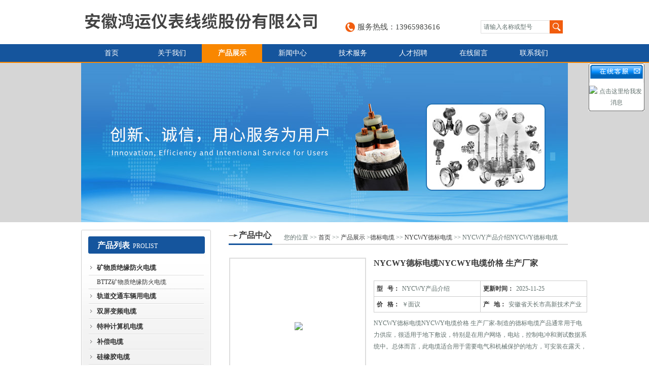

--- FILE ---
content_type: text/html; charset=utf-8
request_url: http://www.ahjingfeng.com/Products-11621427.html
body_size: 10776
content:
<!DOCTYPE html PUBLIC "-//W3C//DTD XHTML 1.0 Transitional//EN" "http://www.w3.org/TR/xhtml1/DTD/xhtml1-transitional.dtd">
<html xmlns="http://www.w3.org/1999/xhtml">
<head>
<meta http-equiv="Content-Type" content="text/html; charset=utf-8" />
<TITLE>NYCWY德标电缆NYCWY电缆价格 生产厂家NYCWY产品介绍-安徽鸿运仪表线缆股份有限公司</TITLE>
<META NAME="Keywords" CONTENT="NYCWY德标电缆NYCWY电缆价格 生产厂家">
<META NAME="Description" CONTENT="安徽鸿运仪表线缆股份有限公司所提供的NYCWY产品介绍NYCWY德标电缆NYCWY电缆价格 生产厂家质量可靠、规格齐全,安徽鸿运仪表线缆股份有限公司不仅具有专业的技术水平,更有良好的售后服务和优质的解决方案,欢迎您来电咨询此产品具体参数及价格等详细信息！">
<link href="/skins/47814/css/css.css" rel="stylesheet" type="text/css" />
<!--等比例 缩放JS-->
<script type="text/javascript">
function AutoResizeImage(maxWidth,maxHeight,objImg){
var img = new Image();
img.src = objImg.src;
var hRatio;
var wRatio;
var Ratio = 1;
var w = img.width;
var h = img.height;
wRatio = maxWidth / w;
hRatio = maxHeight / h;
if (maxWidth ==0 && maxHeight==0){
Ratio = 1;
}else if (maxWidth==0){//
if (hRatio<1) Ratio = hRatio;
}else if (maxHeight==0){
if (wRatio<1) Ratio = wRatio;
}else if (wRatio<1 || hRatio<1){
Ratio = (wRatio<=hRatio?wRatio:hRatio);
}
if (Ratio<1){
w = w * Ratio;
h = h * Ratio;
}
objImg.height = h;
objImg.width = w;
}
</script><!--等比例 缩放JS END-->
<!--导航当前状态 JS-->
<script language="javascript" type="text/javascript"> 
	var menu= '3';
</script>
<!--导航当前状态 JS END-->
<script type="application/ld+json">
{
"@context": "https://ziyuan.baidu.com/contexts/cambrian.jsonld",
"@id": "http://www.ahjingfeng.com/Products-11621427.html",
"title": "NYCWY德标电缆NYCWY电缆价格 生产厂家NYCWY产品介绍",
"pubDate": "2018-04-07T15:43:39",
"upDate": "2025-11-25T21:40:26"
    }</script>
<script type="text/javascript" src="/ajax/common.ashx"></script>
<script src="/ajax/NewPersonalStyle.Classes.SendMSG,NewPersonalStyle.ashx" type="text/javascript"></script>
<script type="text/javascript">
var viewNames = "";
var cookieArr = document.cookie.match(new RegExp("ViewNames" + "=[_0-9]*", "gi"));
if (cookieArr != null && cookieArr.length > 0) {
   var cookieVal = cookieArr[0].split("=");
    if (cookieVal[0] == "ViewNames") {
        viewNames = unescape(cookieVal[1]);
    }
}
if (viewNames == "") {
    var exp = new Date();
    exp.setTime(exp.getTime() + 7 * 24 * 60 * 60 * 1000);
    viewNames = new Date().valueOf() + "_" + Math.round(Math.random() * 1000 + 1000);
    document.cookie = "ViewNames" + "=" + escape(viewNames) + "; expires" + "=" + exp.toGMTString();
}
SendMSG.ToSaveViewLog("11621427", "ProductsInfo",viewNames, function() {});
</script>
<script language="javaScript" src="/js/JSChat.js"></script><script language="javaScript">function ChatBoxClickGXH() { DoChatBoxClickGXH('http://chat.ybzhan.cn',65061) }</script><script>
(function(){
var bp = document.createElement('script');
var curProtocol = window.location.protocol.split(':')[0];
if (curProtocol === 'https') {
bp.src = 'https://zz.bdstatic.com/linksubmit/push.js';
}
else {
bp.src = 'http://push.zhanzhang.baidu.com/push.js';
}
var s = document.getElementsByTagName("script")[0];
s.parentNode.insertBefore(bp, s);
})();
</script>
</head>
<body>
<head>
<link href="/skins/47814/css/css2.css" rel="stylesheet" type="text/css" />
<script type="application/ld+json">
{
"@context": "https://ziyuan.baidu.com/contexts/cambrian.jsonld",
"@id": "http://www.ahjingfeng.com/Products-11621427.html",
"title": "NYCWY德标电缆NYCWY电缆价格 生产厂家NYCWY产品介绍",
"pubDate": "2018-04-07T15:43:39",
"upDate": "2025-11-25T21:40:26"
    }</script>
<script type="text/javascript" src="/ajax/common.ashx"></script>
<script src="/ajax/NewPersonalStyle.Classes.SendMSG,NewPersonalStyle.ashx" type="text/javascript"></script>
<script type="text/javascript">
var viewNames = "";
var cookieArr = document.cookie.match(new RegExp("ViewNames" + "=[_0-9]*", "gi"));
if (cookieArr != null && cookieArr.length > 0) {
   var cookieVal = cookieArr[0].split("=");
    if (cookieVal[0] == "ViewNames") {
        viewNames = unescape(cookieVal[1]);
    }
}
if (viewNames == "") {
    var exp = new Date();
    exp.setTime(exp.getTime() + 7 * 24 * 60 * 60 * 1000);
    viewNames = new Date().valueOf() + "_" + Math.round(Math.random() * 1000 + 1000);
    document.cookie = "ViewNames" + "=" + escape(viewNames) + "; expires" + "=" + exp.toGMTString();
}
SendMSG.ToSaveViewLog("11621427", "ProductsInfo",viewNames, function() {});
</script>
<script language="javaScript" src="/js/JSChat.js"></script><script language="javaScript">function ChatBoxClickGXH() { DoChatBoxClickGXH('http://chat.ybzhan.cn',65061) }</script><script>
(function(){
var bp = document.createElement('script');
var curProtocol = window.location.protocol.split(':')[0];
if (curProtocol === 'https') {
bp.src = 'https://zz.bdstatic.com/linksubmit/push.js';
}
else {
bp.src = 'http://push.zhanzhang.baidu.com/push.js';
}
var s = document.getElementsByTagName("script")[0];
s.parentNode.insertBefore(bp, s);
})();
</script>
</head>


<div class="topcon">
<div class="allwidth">
<div class="logo_con">
<div class="logo"><a href="/">安徽鸿运仪表线缆股份有限公司</a></div>
<div class="righttel">
<li class="tel_li">服务热线：13965983616</li>
<li class="n_input_li"><form id="form1" name="form1" method="post" onsubmit="return checkFrom(this);" action="/products.html">
<input class="n_inp1" type="text" name="keyword" id="keyword" value="请输入名称或型号" onfocus="this.value=''"/>
<input class="n_inp2" type="submit" value=""/>
</form></li>
</div>
<div class="clear"></div>
</div>
</div>
<div class="nav_con">
<ul class="nav_left">
<li><a href="/" id="menuId1">首页</a></li>
<li><a href="/aboutus.html" id="menuId2">关于我们</a></li>
<li><a href="/products.html" id="menuId3">产品展示</a></li>
<li><a href="/news.html" id="menuId4">新闻中心</a></li>
<li><a href="/article.html" id="menuId8">技术服务</a></li>
<li><a href="/job.html" id="menuId5">人才招聘</a></li>
<li><a href="/order.html" id="menuId6">在线留言</a></li>
<li><a href="/contact.html" id="menuId7">联系我们</a></li>
<div class="clear"></div>
</ul>
<script language="javascript" type="text/javascript">
try {
    document.getElementById("menuId" + menu).className = "nav_active";
}
catch (e) {}
</script>
</div>
<div class="ban_bcon">
<div class="ban_con">
<img src="/skins/47814/images/banner1.jpg"   /></div>
</div>
</div>
<script src="http://www.ybzhan.cn/mystat.aspx?u=jingfengjituan"></script>
<script> document.body.onselectstart=document.body.oncontextmenu=function(){return false;};</script>
<div class="body_con allwidth">
<div class="body_left">
<div class="in_left_pronav">
<div class="in_left_pronav2">
<h1><label>产品列表</label><span>PROLIST</span></h1>
<ul class="list_con">

<li><a href="/ParentList-630790.html" onmouseover="showsubmenu('矿物质绝缘防火电缆')">矿物质绝缘防火电缆</a></li>
 <div id="submenu_矿物质绝缘防火电缆" style="display:none">

<li class="m2"><a href="/SonList-630791.html">BTTZ矿物质绝缘防火电缆</a></li>
	
</div>

<li><a href="/ParentList-583950.html" onmouseover="showsubmenu('轨道交通车辆用电缆')">轨道交通车辆用电缆</a></li>
 <div id="submenu_轨道交通车辆用电缆" style="display:none">

<li class="m2"><a href="/SonList-583951.html">机车电缆</a></li>
	
</div>

<li><a href="/ParentList-418115.html" onmouseover="showsubmenu('双屏变频电缆')">双屏变频电缆</a></li>
 <div id="submenu_双屏变频电缆" style="display:none">

<li class="m2"><a href="/SonList-418117.html">ZR-BPYJVP变频电缆</a></li>

<li class="m2"><a href="/SonList-418116.html">变频电缆BPYJVTP2</a></li>

<li class="m2"><a href="/SonList-426337.html">ZR-POTOFLEX-PUR变频电缆</a></li>

<li class="m2"><a href="/SonList-418861.html">BPYJVP2R变频电缆</a></li>

<li class="m2"><a href="/SonList-418860.html">BPYJVP2变频电缆</a></li>

<li class="m2"><a href="/SonList-418859.html">BPYJVP2P1R变频电缆</a></li>

<li class="m2"><a href="/SonList-418858.html">BPYJVPLP1R变频电缆</a></li>

<li class="m2"><a href="/SonList-418847.html">BPGGP变频电缆</a></li>

<li class="m2"><a href="/SonList-418846.html">BPVVP变频电缆</a></li>

<li class="m2"><a href="/SonList-418845.html">ZR-BPYJV12R-TK变频电缆</a></li>
	
</div>

<li><a href="/ParentList-418149.html" onmouseover="showsubmenu('特种计算机电缆')">特种计算机电缆</a></li>
 <div id="submenu_特种计算机电缆" style="display:none">

<li class="m2"><a href="/SonList-422028.html">DCS用计算机电缆</a></li>

<li class="m2"><a href="/SonList-418202.html">DJGGRP耐高温计算机电缆</a></li>

<li class="m2"><a href="/SonList-418201.html">DJFFP耐高温屏蔽电缆</a></li>

<li class="m2"><a href="/SonList-418200.html">DJYP3V计算机电缆</a></li>

<li class="m2"><a href="/SonList-418199.html">ZR-IA-DJYVP计算机电缆</a></li>

<li class="m2"><a href="/SonList-418198.html">DJYP3VP3计算机电缆</a></li>

<li class="m2"><a href="/SonList-418197.html">DJYVP计算机电缆</a></li>

<li class="m2"><a href="/SonList-418196.html">DJYPVRP计算机电缆</a></li>

<li class="m2"><a href="/SonList-418195.html">DJYPVP计算机电缆</a></li>
	
</div>

<li><a href="/ParentList-418114.html" onmouseover="showsubmenu('补偿电缆')">补偿电缆</a></li>
 <div id="submenu_补偿电缆" style="display:none">

<li class="m2"><a href="/SonList-418553.html">ZR-KX-GS-VVP补偿电缆</a></li>

<li class="m2"><a href="/SonList-424429.html">BC-HS-FFP补偿电缆</a></li>

<li class="m2"><a href="/SonList-418692.html">ZR-KX-HS-FFP补偿电缆</a></li>

<li class="m2"><a href="/SonList-424573.html">热电偶补偿导线</a></li>

<li class="m2"><a href="/SonList-424572.html">屏蔽补偿电缆</a></li>

<li class="m2"><a href="/SonList-421844.html">ZR-EX-HS200-FFRP补偿电缆</a></li>

<li class="m2"><a href="/SonList-423207.html">JX补偿电缆</a></li>

<li class="m2"><a href="/SonList-421853.html">S型补偿电缆</a></li>

<li class="m2"><a href="/SonList-421829.html">ZR-EX-GA-VVRP补偿电缆</a></li>

<li class="m2"><a href="/SonList-418915.html">ZR-IA-KX-GS-VVP补偿电缆</a></li>

<li class="m2"><a href="/SonList-424465.html">ZR-TX-GA-VVRP 补偿电缆</a></li>
	
</div>

<li><a href="/ParentList-418586.html" onmouseover="showsubmenu('硅橡胶电缆')">硅橡胶电缆</a></li>
 <div id="submenu_硅橡胶电缆" style="display:none">

<li class="m2"><a href="/SonList-418882.html">JHXG硅橡胶电缆</a></li>

<li class="m2"><a href="/SonList-418881.html">KGGP2硅橡胶电缆</a></li>

<li class="m2"><a href="/SonList-418880.html">KGGRP硅橡胶电缆</a></li>

<li class="m2"><a href="/SonList-418879.html">KGG硅橡胶电缆</a></li>

<li class="m2"><a href="/SonList-418870.html">GG硅橡胶电缆</a></li>

<li class="m2"><a href="/SonList-418588.html">YGCB硅橡胶电缆</a></li>
	
</div>

<li><a href="/ParentList-437277.html" onmouseover="showsubmenu('船用电缆')">船用电缆</a></li>
 <div id="submenu_船用电缆" style="display:none">

<li class="m2"><a href="/SonList-548818.html">船用仪表通讯电缆</a></li>

<li class="m2"><a href="/SonList-438389.html">船用控制电缆</a></li>

<li class="m2"><a href="/SonList-437278.html">船用电力电缆</a></li>
	
</div>

<li><a href="/ParentList-418203.html" onmouseover="showsubmenu('伴热电缆')">伴热电缆</a></li>
 <div id="submenu_伴热电缆" style="display:none">

<li class="m2"><a href="/SonList-573270.html">恒功率电伴热带</a></li>

<li class="m2"><a href="/SonList-432794.html">高温伴热电缆</a></li>

<li class="m2"><a href="/SonList-425220.html">阻燃防腐伴热电缆</a></li>

<li class="m2"><a href="/SonList-418204.html">ZRZWK-PF-ZR防爆伴热电缆</a></li>

<li class="m2"><a href="/SonList-421863.html">中温伴热电缆</a></li>

<li class="m2"><a href="/SonList-421864.html">低温伴热电缆</a></li>
	
</div>

<li><a href="/ParentList-418827.html" onmouseover="showsubmenu('防水电缆')">防水电缆</a></li>
 <div id="submenu_防水电缆" style="display:none">

<li class="m2"><a href="/SonList-418828.html">YSZW水利观测防水电缆</a></li>

<li class="m2"><a href="/SonList-418829.html">JHSB防水电缆</a></li>
	
</div>

<li><a href="/ParentList-418834.html" onmouseover="showsubmenu('德标电缆')">德标电缆</a></li>
 <div id="submenu_德标电缆" style="display:none">

<li class="m2"><a href="/SonList-467938.html">LiYCY TP德标电缆</a></li>

<li class="m2"><a href="/SonList-467755.html">NYCY德标电缆</a></li>

<li class="m2"><a href="/SonList-467613.html">OLFLEX-SERVO德标电缆</a></li>

<li class="m2"><a href="/SonList-467492.html">OLFLEX 110德标电缆</a></li>

<li class="m2"><a href="/SonList-419112.html">LIYCY德标电缆</a></li>

<li class="m2"><a href="/SonList-419105.html">FG70R德标电缆</a></li>

<li class="m2"><a href="/SonList-419104.html">2YSLCYK-J德标电缆</a></li>

<li class="m2"><a href="/SonList-419103.html">ITN05V-K德标电缆</a></li>

<li class="m2"><a href="/SonList-419102.html">ITN07V-K德标电缆</a></li>

<li class="m2"><a href="/SonList-418844.html">H07VVH6-F德标电缆</a></li>

<li class="m2"><a href="/SonList-418843.html">H07RN8-F德标电缆</a></li>

<li class="m2"><a href="/SonList-418842.html">NYCWY德标电缆</a></li>

<li class="m2"><a href="/SonList-418841.html">NYY-J德标电缆</a></li>

<li class="m2"><a href="/SonList-418840.html">NYY-O德标电缆</a></li>

<li class="m2"><a href="/SonList-418839.html">H03VV-F德标电缆</a></li>

<li class="m2"><a href="/SonList-418838.html">H05BQ-F德标电缆</a></li>

<li class="m2"><a href="/SonList-418837.html">H07Z-R德标电缆</a></li>
	
</div>

<li><a href="/ParentList-418849.html" onmouseover="showsubmenu('特种电缆')">特种电缆</a></li>
 <div id="submenu_特种电缆" style="display:none">

<li class="m2"><a href="/SonList-566537.html">JBF电机引接电缆</a></li>

<li class="m2"><a href="/SonList-560694.html">YCT升降机专用电缆</a></li>

<li class="m2"><a href="/SonList-559351.html">扁平电缆</a></li>

<li class="m2"><a href="/SonList-558657.html">氟塑料绝缘控制电缆</a></li>

<li class="m2"><a href="/SonList-554719.html">耐寒防油电缆</a></li>

<li class="m2"><a href="/SonList-500140.html">多芯行车移动电缆</a></li>

<li class="m2"><a href="/SonList-425667.html">行车移动扁电缆</a></li>

<li class="m2"><a href="/SonList-436402.html">ZR192-KFFRP耐高温控制电缆</a></li>

<li class="m2"><a href="/SonList-436292.html">ZR-KFGRP高温电缆</a></li>

<li class="m2"><a href="/SonList-425417.html">绝缘高温防腐电缆</a></li>

<li class="m2"><a href="/SonList-424769.html">船用屏蔽电缆</a></li>

<li class="m2"><a href="/SonList-419684.html">AF250特种电缆</a></li>

<li class="m2"><a href="/SonList-418854.html">KGVFV特种电缆</a></li>

<li class="m2"><a href="/SonList-418853.html">KVFB特种电缆</a></li>

<li class="m2"><a href="/SonList-418852.html">ZR-KFVRP特种电缆</a></li>

<li class="m2"><a href="/SonList-418851.html">YVFB特种电缆</a></li>

<li class="m2"><a href="/SonList-418850.html">YVFR特种电缆</a></li>
	
</div>

<li><a href="/ParentList-418862.html" onmouseover="showsubmenu('耐高温电力电缆')">耐高温电力电缆</a></li>
 <div id="submenu_耐高温电力电缆" style="display:none">

<li class="m2"><a href="/SonList-418868.html">FV22耐高温电力电缆</a></li>

<li class="m2"><a href="/SonList-418867.html">FV耐高温电力电缆</a></li>

<li class="m2"><a href="/SonList-418866.html">FG22耐高温电力电缆</a></li>

<li class="m2"><a href="/SonList-418865.html">FG耐高温电力电缆</a></li>

<li class="m2"><a href="/SonList-418864.html">FF22耐高温电力电缆</a></li>

<li class="m2"><a href="/SonList-418863.html">FF耐高温电力电缆</a></li>
	
</div>

<li><a href="/ParentList-424610.html" onmouseover="showsubmenu('光缆')">光缆</a></li>
 <div id="submenu_光缆" style="display:none">

<li class="m2"><a href="/SonList-424616.html">层绞式光缆</a></li>
	
</div>

<li><a href="/ParentList-418871.html" onmouseover="showsubmenu('控制电缆')">控制电缆</a></li>
 <div id="submenu_控制电缆" style="display:none">

<li class="m2"><a href="/SonList-587123.html">KFFRP</a></li>

<li class="m2"><a href="/SonList-585516.html">环保控制电缆</a></li>

<li class="m2"><a href="/SonList-419133.html">ZR-KYJVP32控制电缆</a></li>

<li class="m2"><a href="/SonList-419110.html">ZR-KVVRP22控制电缆</a></li>

<li class="m2"><a href="/SonList-418878.html">KYJV32控制电缆</a></li>

<li class="m2"><a href="/SonList-418877.html">KYJVP2-22控制电缆</a></li>

<li class="m2"><a href="/SonList-418876.html">KYJV22控制电缆</a></li>

<li class="m2"><a href="/SonList-418875.html">KYJVP3控制电缆</a></li>

<li class="m2"><a href="/SonList-418874.html">KYJVP2控制电缆</a></li>

<li class="m2"><a href="/SonList-418873.html">KYJVP控制电缆</a></li>

<li class="m2"><a href="/SonList-418872.html">KYJV控制电缆</a></li>
	
</div>

<li><a href="/ParentList-419125.html" onmouseover="showsubmenu('液位计/流量计')">液位计/流量计</a></li>
 <div id="submenu_液位计/流量计" style="display:none">

<li class="m2"><a href="/SonList-419132.html">SLN流量计</a></li>

<li class="m2"><a href="/SonList-419129.html">涡街流量计</a></li>

<li class="m2"><a href="/SonList-419127.html">电磁流量计</a></li>

<li class="m2"><a href="/SonList-419126.html">UHZ-518/517系列顶装式磁翻柱液位计</a></li>
	
</div>

<li><a href="/ParentList-424594.html" onmouseover="showsubmenu('现场总线电缆')">现场总线电缆</a></li>
 <div id="submenu_现场总线电缆" style="display:none">

<li class="m2"><a href="/SonList-567204.html">ASTP-120Ω铠装双绞屏蔽通讯电缆</a></li>

<li class="m2"><a href="/SonList-424595.html">RS485现场总线电缆</a></li>
	
</div>

<li><a href="/ParentList-424617.html" onmouseover="showsubmenu('防鼠防蚁电缆')">防鼠防蚁电缆</a></li>
 <div id="submenu_防鼠防蚁电缆" style="display:none">

<li class="m2"><a href="/SonList-424618.html">防鼠防蚁电缆电力电缆</a></li>
	
</div>

<li><a href="/ParentList-418900.html" onmouseover="showsubmenu('工业热电阻')">工业热电阻</a></li>
 <div id="submenu_工业热电阻" style="display:none">

<li class="m2"><a href="/SonList-418909.html">炉璧热电阻</a></li>

<li class="m2"><a href="/SonList-418908.html">插座式热电阻</a></li>

<li class="m2"><a href="/SonList-418907.html">防爆热电阻</a></li>

<li class="m2"><a href="/SonList-418906.html">耐磨热电阻</a></li>

<li class="m2"><a href="/SonList-418905.html">防腐热电阻</a></li>

<li class="m2"><a href="/SonList-418904.html">热套热电阻</a></li>

<li class="m2"><a href="/SonList-418903.html">压簧固定热电阻</a></li>

<li class="m2"><a href="/SonList-418902.html">热电偶热电阻</a></li>

<li class="m2"><a href="/SonList-418901.html">一体化防爆热电阻</a></li>
	
</div>

<li><a href="/ParentList-418885.html" onmouseover="showsubmenu('工业热电偶')">工业热电偶</a></li>
 <div id="submenu_工业热电偶" style="display:none">

<li class="m2"><a href="/SonList-418899.html">电站专用热电偶</a></li>

<li class="m2"><a href="/SonList-418898.html">耐磨阻漏热电偶</a></li>

<li class="m2"><a href="/SonList-418897.html">耐磨切断热电偶</a></li>

<li class="m2"><a href="/SonList-418896.html">裂解炉专用热电偶</a></li>

<li class="m2"><a href="/SonList-418895.html">直角弯头热电偶</a></li>

<li class="m2"><a href="/SonList-418894.html">高温高压热电偶</a></li>

<li class="m2"><a href="/SonList-418893.html">高温防腐热电偶</a></li>

<li class="m2"><a href="/SonList-418892.html">压簧式固定热电偶</a></li>

<li class="m2"><a href="/SonList-418891.html">吹气热电偶</a></li>

<li class="m2"><a href="/SonList-418890.html">耐磨热电偶</a></li>

<li class="m2"><a href="/SonList-418889.html">微细铠装热电偶</a></li>

<li class="m2"><a href="/SonList-418887.html">铠装热电偶</a></li>

<li class="m2"><a href="/SonList-418886.html">装配热电偶</a></li>
	
</div>

<li><a href="/ParentList-418855.html" onmouseover="showsubmenu('光伏电缆')">光伏电缆</a></li>
 <div id="submenu_光伏电缆" style="display:none">

<li class="m2"><a href="/SonList-587051.html">H1Z2Z2-K</a></li>

<li class="m2"><a href="/SonList-418857.html">PV1-F光伏电缆</a></li>

<li class="m2"><a href="/SonList-418856.html">FV光伏电缆</a></li>
	
</div>

<li><a href="/ParentList-418835.html" onmouseover="showsubmenu('仪表电缆')">仪表电缆</a></li>
 <div id="submenu_仪表电缆" style="display:none">

<li class="m2"><a href="/SonList-567668.html">JKVVP仪表电缆</a></li>

<li class="m2"><a href="/SonList-419134.html">YVVP仪表电缆</a></li>
	
</div>

<li><a href="/ParentList-418830.html" onmouseover="showsubmenu('电机引接线')">电机引接线</a></li>
 <div id="submenu_电机引接线" style="display:none">

<li class="m2"><a href="/SonList-419869.html">JBQ电机引接线</a></li>

<li class="m2"><a href="/SonList-419864.html">JBHF电机引接线</a></li>
	
</div>

<li><a href="/ParentList-418822.html" onmouseover="showsubmenu('高温电缆')">高温电缆</a></li>
 <div id="submenu_高温电缆" style="display:none">

<li class="m2"><a href="/SonList-418826.html">KFVRP高温电缆</a></li>

<li class="m2"><a href="/SonList-418825.html">KFFP高温电缆</a></li>

<li class="m2"><a href="/SonList-418824.html">KFF9F高温电缆</a></li>

<li class="m2"><a href="/SonList-418823.html">KHF4高温电缆</a></li>
	
</div>

<li><a href="/ParentList-418708.html" onmouseover="showsubmenu('压力表')">压力表</a></li>
 <div id="submenu_压力表" style="display:none">

<li class="m2"><a href="/SonList-419124.html">YB150A/YB150B精密压力表</a></li>

<li class="m2"><a href="/SonList-419123.html">YBF/YBFN不锈钢压力表</a></li>

<li class="m2"><a href="/SonList-419122.html">YPF系列防腐膜片式压力表</a></li>

<li class="m2"><a href="/SonList-419120.html">YN耐震压力表</a></li>

<li class="m2"><a href="/SonList-419118.html">隔膜式耐震压力表</a></li>

<li class="m2"><a href="/SonList-419117.html">YMN系列隔膜式耐震压力表</a></li>
	
</div>

<li><a href="/ParentList-418707.html" onmouseover="showsubmenu('温度变送器')">温度变送器</a></li>
 <div id="submenu_温度变送器" style="display:none">

<li class="m2"><a href="/SonList-423407.html">SBWR温度变送器</a></li>
	
</div>

<li><a href="/ParentList-418704.html" onmouseover="showsubmenu('双金属温度计')">双金属温度计</a></li>
 <div id="submenu_双金属温度计" style="display:none">

<li class="m2"><a href="/SonList-418949.html">双金属温度计</a></li>

<li class="m2"><a href="/SonList-418948.html">热套式双金属温度计</a></li>

<li class="m2"><a href="/SonList-418947.html">电接点双金属温度计</a></li>

<li class="m2"><a href="/SonList-418946.html">防爆型双金属温度计</a></li>
	
</div>

<li><a href="/ParentList-418649.html" onmouseover="showsubmenu('橡套电缆')">橡套电缆</a></li>
 <div id="submenu_橡套电缆" style="display:none">

<li class="m2"><a href="/SonList-559639.html">橡套扁平电缆</a></li>

<li class="m2"><a href="/SonList-418650.html">YC橡胶电缆</a></li>
	
</div>

<li><a href="/ParentList-494012.html" onmouseover="showsubmenu('液位计')">液位计</a></li>
 <div id="submenu_液位计" style="display:none">

<li class="m2"><a href="/SonList-494013.html">磁翻柱液位计</a></li>
	
</div>

</ul>
<SCRIPT type=text/JavaScript>
var aaa = document.getElementsByTagName('div');
	var j =0;
	for(i=0;i<aaa.length;i++)
	{
		if(aaa[i].id.indexOf('submenu_')>-1 && j ==0 )		
		{
			aaa[i].style.display = '';
			break;
		}
	}	
function showsubmenu(sid)
{
	var aaa = document.getElementsByTagName('div');
	var j =0;
	for(i=0;i<aaa.length;i++)
	{
		if(aaa[i].id.indexOf('submenu_')>-1)			
			aaa[i].style.display = 'none';
	}	
	var bbb = document.getElementById("submenu_" + sid );
	bbb.style.display= '';
}
  </SCRIPT>
</div>
<div class="in_left_profoot"></div>
</div>
</div>
<script> document.body.onselectstart=document.body.oncontextmenu=function(){return false;};</script>
<div class="body_right">
<div class="all_tit2"><h1><a href="/products.html" class="hleft">产品中心</a><span style="width:560px; float:right; overflow:hidden; height:30px; line-height:30px;">您的位置 >> 
	<a href="/">首页</a> >> <a href="/products.html">产品展示</a> ><a href="/ParentList-418834.html">德标电缆</a> >> <a href="/SonList-418842.html">NYCWY德标电缆</a> >> NYCWY产品介绍NYCWY德标电缆NYCWY电缆价格 生产厂家</span></h1></div>
<div class="clear"></div>
<div class="in_about_info">
<div id="pro_detail_box01"><!--产品图片和基本资料-->   
<div id="prodetail_img"><!--产品图片-->
<span class="edge"></span>
	<img src="http://img47.ybzhan.cn/gxhpic_90668e2d88/d629d0bdee28ad52442442ddc12c6d2f87534fdcd338b08255bd1bd1c036f21e5fe89da1576119cb.jpg" onload="AutoResizeImage(240,210,this)">
</div><!--产品图片-->
   <div id="pro_detail_text"><!--产品基本信息-->
   <h1>NYCWY德标电缆NYCWY电缆价格 生产厂家</h1>
     <ul class="jbzl_ul">
	     <li><span>型&nbsp;&nbsp; 号：</span>NYCWY产品介绍</li>
	   <li><span>更新时间：</span>2025-11-25</li>
	   <li><span>价&nbsp;&nbsp; 格：</span>￥面议</li>
	   <li><span>产&nbsp;&nbsp; 地：</span>安徽省天长市高新技术产业开发区8号</li>
	 </ul>	
	 <div class="pro_ms">
	    <p><span class="test12">NYCWY德标电缆NYCWY电缆价格 生产厂家-制造的德标电缆产品通常用于电力供应，很适用于地下敷设，特别是在用户网络，电站，控制电冲和测试数据系统中。总体而言，此电缆适合用于需要电气和机械保护的地方，可安装在露天，地下，水中，室内和电缆管道中。</span></p>
	 </div> 
   </div><!--产品基本信息-->
</div> <!--产品图片和基本资料 END--> 	
			<span style="font-size:15px; font-weight:bold; display:block">产品详细介绍</span> <link type="text/css" rel="stylesheet" href="/css/property.css">
<script>
	window.onload=function(){  
		changeTableHeight();  
	}  
	window.onresize=function(){ 
		changeTableHeight();  
	}  
	function changeTableHeight(){ 
		$(".proshowParameter table th").each(function (i,o){
	    var $this=$(o), 
	    height=$this.next().height();
	    $(this).css("height",height);
			var obj = $(o);
			var val = obj.text();
			if(val == '' || val == null || val == undefined){
				$(this).addClass('none');
			}else{
				$(this).removeClass('none');
			}
		});
		$(".proshowParameter table td").each(function (i,o){
			var obj = $(o);
			var val = obj.text();
			if(val == '' || val == null || val == undefined){
				$(this).addClass('none');
			}else{
				$(this).removeClass('none');
			}
		});
	}
</script>
                <section class="proshowParameter">
                	
                    <table style=" margin-bottom:20px;">
                        <tbody>
                            
                                <tr><th>品牌</th><td>其他品牌</td><th>外表材质</th><td>PVC</td></tr><tr><th>颜色</th><td>黑色</td><th>线芯材质</th><td>CU</td></tr><tr><th>护套材质</th><td>PVC</td><th>防护等级</th><td>其他</td></tr><tr><th>应用范围</th><td>电力系统</td><th>产地</th><td>国产</td></tr><tr><th>加工定制</th><td>是</td> <th></th><td></td></tr>
                            
                        </tbody>
                    </table>
                </section>
			 <p><strong><span style="font-size:18px"><strong>NYCWY德标电缆NYCWY电缆价格 生产厂家</strong></span></strong><span style="font-family:黑体"><span style="font-size:16px"><strong>&nbsp;产品介绍&nbsp;</strong></span></span></p><p><span style="font-family:黑体"><span style="font-size:16px"><strong>德标电缆通常用于电力供应，很适用于地下敷设，特别是在用户网络，电站，控制电冲和测试数据系统中。总体而言，此电缆适合用于需要电气和机械保护的地方，可安装在露天，地下，水中，室内和电缆管道中。波纹同心导体（CW）可用作中性，同时，也可用作接地保护的屏蔽层。其特殊的波纹同心导体结构，可以在不削减人和导体的情况下，可能与更多的电缆接头连接，因此也保障了电缆良好的运行。</strong><img src="https://img2.kuyibu.com/big//2018/4/7/15/504987664755894.jpg" /></span></span></p><p><strong><span style="font-size:18px"><strong>NYCWY德标电缆NYCWY电缆价格 生产厂家</strong></span></strong><span style="font-family:黑体"><span style="font-size:16px"><strong>&nbsp; &nbsp;技术特性</strong></span></span></p><table border="1" cellpadding="0" cellspacing="0" style="border-collapse:collapse; border-spacing:0px; color:rgb(85, 85, 85); font-family:tahoma; font-size:14px"><tbody><tr><td><p><span style="font-family:黑体"><span style="font-size:16px"><strong>技术特性：</strong></span></span></p></td><td><p><span style="font-family:黑体"><span style="font-size:16px"><strong>- 工作电压: 600/1000 V</strong></span></span></p><p><span style="font-family:黑体"><span style="font-size:16px"><strong>- 测试电压: 4000 V</strong></span></span></p><p><span style="font-family:黑体"><span style="font-size:16px"><strong>- 动态弯曲半径: 15 x D</strong></span></span></p><p><span style="font-family:黑体"><span style="font-size:16px"><strong>- 静态弯曲半径: 12 x D</strong></span></span></p><p><span style="font-family:黑体"><span style="font-size:16px"><strong>- 应用时的工作温度: -5℃ ～ +50℃</strong></span></span></p><p><span style="font-family:黑体"><span style="font-size:16px"><strong>- 固定安装温度: - 40℃ ～ +70℃</strong></span></span></p><p><span style="font-family:黑体"><span style="font-size:16px"><strong>- 短路时可达到的温度: +160℃</strong></span></span></p><p><span style="font-family:黑体"><span style="font-size:16px"><strong>- 阻燃: IEC 60332.1</strong></span></span></p><p><span style="font-family:黑体"><span style="font-size:16px"><strong>- 绝缘电阻: &gt;100 M&Omega; x km</strong></span></span></p></td></tr></tbody></table><p><span style="font-family:黑体"><span style="font-size:16px"><strong>规格及编号</strong></span></span></p><table border="1" cellpadding="0" cellspacing="0" style="border-collapse:collapse; border-spacing:0px; color:rgb(85, 85, 85); font-family:tahoma; font-size:14px"><tbody><tr><td><p><span style="font-family:黑体"><span style="font-size:16px"><strong>产品名称</strong></span></span></p></td><td><p><span style="font-family:黑体"><span style="font-size:16px"><strong>产品编号</strong></span></span></p></td><td><p><span style="font-family:黑体"><span style="font-size:16px"><strong>规格型号</strong></span></span></p></td><td><p><span style="font-family:黑体"><span style="font-size:16px"><strong>电压等级</strong></span></span></p></td></tr><tr><td><p><span style="font-family:黑体"><span style="font-size:16px"><strong>德标电缆</strong></span></span></p></td><td><p><span style="font-family:黑体"><span style="font-size:16px"><strong>Part No.00001</strong></span></span></p></td><td><p><span style="font-family:黑体"><span style="font-size:16px"><strong>NYCWY2*10re/10</strong></span></span></p></td><td><p><span style="font-family:黑体"><span style="font-size:16px"><strong>0.6/1kV</strong></span></span></p></td></tr><tr><td><p><span style="font-family:黑体"><span style="font-size:16px"><strong>德标电缆</strong></span></span></p></td><td><p><span style="font-family:黑体"><span style="font-size:16px"><strong>Part No.00002</strong></span></span></p></td><td><p><span style="font-family:黑体"><span style="font-size:16px"><strong>NYCWY2*16re/16</strong></span></span></p></td><td><p><span style="font-family:黑体"><span style="font-size:16px"><strong>0.6/1kV</strong></span></span></p></td></tr><tr><td><p><span style="font-family:黑体"><span style="font-size:16px"><strong>德标电缆</strong></span></span></p></td><td><p><span style="font-family:黑体"><span style="font-size:16px"><strong>Part No.00003</strong></span></span></p></td><td><p><span style="font-family:黑体"><span style="font-size:16px"><strong>NYCWY2*25rm/25</strong></span></span></p></td><td><p><span style="font-family:黑体"><span style="font-size:16px"><strong>0.6/1kV</strong></span></span></p></td></tr><tr><td><p><span style="font-family:黑体"><span style="font-size:16px"><strong>德标电缆</strong></span></span></p></td><td><p><span style="font-family:黑体"><span style="font-size:16px"><strong>Part No.00004</strong></span></span></p></td><td><p><span style="font-family:黑体"><span style="font-size:16px"><strong>NYCWY3*10re10</strong></span></span></p></td><td><p><span style="font-family:黑体"><span style="font-size:16px"><strong>0.6/1kV</strong></span></span></p></td></tr><tr><td><p><span style="font-family:黑体"><span style="font-size:16px"><strong>德标电缆</strong></span></span></p></td><td><p><span style="font-family:黑体"><span style="font-size:16px"><strong>Part No.00005</strong></span></span></p></td><td><p><span style="font-family:黑体"><span style="font-size:16px"><strong>NYCWY3*16re16</strong></span></span></p></td><td><p><span style="font-family:黑体"><span style="font-size:16px"><strong>0.6/1kV</strong></span></span></p></td></tr><tr><td><p><span style="font-family:黑体"><span style="font-size:16px"><strong>德标电缆</strong></span></span></p></td><td><p><span style="font-family:黑体"><span style="font-size:16px"><strong>Part No.00006</strong></span></span></p></td><td><p><span style="font-family:黑体"><span style="font-size:16px"><strong>NYCWY3*25rm/16</strong></span></span></p></td><td><p><span style="font-family:黑体"><span style="font-size:16px"><strong>0.6/1kV</strong></span></span></p></td></tr><tr><td><p><span style="font-family:黑体"><span style="font-size:16px"><strong>德标电缆</strong></span></span></p></td><td><p><span style="font-family:黑体"><span style="font-size:16px"><strong>Part No.00007</strong></span></span></p></td><td><p><span style="font-family:黑体"><span style="font-size:16px"><strong>NYCWY3*25rm/25</strong></span></span></p></td><td><p><span style="font-family:黑体"><span style="font-size:16px"><strong>0.6/1kV</strong></span></span></p></td></tr><tr><td><p><span style="font-family:黑体"><span style="font-size:16px"><strong>德标电缆</strong></span></span></p></td><td><p><span style="font-family:黑体"><span style="font-size:16px"><strong>Part No.00008</strong></span></span></p></td><td><p><span style="font-family:黑体"><span style="font-size:16px"><strong>NYCWY3*35sm/35</strong></span></span></p></td><td><p><span style="font-family:黑体"><span style="font-size:16px"><strong>0.6/1kV</strong></span></span></p></td></tr><tr><td><p><span style="font-family:黑体"><span style="font-size:16px"><strong>德标电缆</strong></span></span></p></td><td><p><span style="font-family:黑体"><span style="font-size:16px"><strong>Part No.00009</strong></span></span></p></td><td><p><span style="font-family:黑体"><span style="font-size:16px"><strong>NYCWY3*35sm/16</strong></span></span></p></td><td><p><span style="font-family:黑体"><span style="font-size:16px"><strong>0.6/1kV</strong></span></span></p></td></tr><tr><td><p><span style="font-family:黑体"><span style="font-size:16px"><strong>德标电缆</strong></span></span></p></td><td><p><span style="font-family:黑体"><span style="font-size:16px"><strong>Part No.00010</strong></span></span></p></td><td><p><span style="font-family:黑体"><span style="font-size:16px"><strong>NYCWY3*50sm/50</strong></span></span></p></td><td><p><span style="font-family:黑体"><span style="font-size:16px"><strong>0.6/1kV</strong></span></span></p></td></tr><tr><td><p><span style="font-family:黑体"><span style="font-size:16px"><strong>德标电缆</strong></span></span></p></td><td><p><span style="font-family:黑体"><span style="font-size:16px"><strong>Part No.00012</strong></span></span></p></td><td><p><span style="font-family:黑体"><span style="font-size:16px"><strong>NYCWY3*50sm/25</strong></span></span></p></td><td><p><span style="font-family:黑体"><span style="font-size:16px"><strong>0.6/1kV</strong></span></span></p></td></tr><tr><td><p><span style="font-family:黑体"><span style="font-size:16px"><strong>德标电缆</strong></span></span></p></td><td><p><span style="font-family:黑体"><span style="font-size:16px"><strong>Part No.00013</strong></span></span></p></td><td><p><span style="font-family:黑体"><span style="font-size:16px"><strong>NYCWY3*70sm/70</strong></span></span></p></td><td><p><span style="font-family:黑体"><span style="font-size:16px"><strong>0.6/1kV</strong></span></span></p></td></tr><tr><td><p><span style="font-family:黑体"><span style="font-size:16px"><strong>德标电缆</strong></span></span></p></td><td><p><span style="font-family:黑体"><span style="font-size:16px"><strong>Part No.00014</strong></span></span></p></td><td><p><span style="font-family:黑体"><span style="font-size:16px"><strong>NYCWY3*70sm/35</strong></span></span></p></td><td><p><span style="font-family:黑体"><span style="font-size:16px"><strong>0.6/1kV</strong></span></span></p></td></tr><tr><td><p><span style="font-family:黑体"><span style="font-size:16px"><strong>德标电缆</strong></span></span></p></td><td><p><span style="font-family:黑体"><span style="font-size:16px"><strong>Part No.00015</strong></span></span></p></td><td><p><span style="font-family:黑体"><span style="font-size:16px"><strong>NYCWY3*95sm/95</strong></span></span></p></td><td><p><span style="font-family:黑体"><span style="font-size:16px"><strong>0.6/1kV</strong></span></span></p></td></tr><tr><td><p><span style="font-family:黑体"><span style="font-size:16px"><strong>德标电缆</strong></span></span></p></td><td><p><span style="font-family:黑体"><span style="font-size:16px"><strong>Part No.00016</strong></span></span></p></td><td><p><span style="font-family:黑体"><span style="font-size:16px"><strong>NYCWY3*95sm/50</strong></span></span></p></td><td><p><span style="font-family:黑体"><span style="font-size:16px"><strong>0.6/1kV</strong></span></span></p></td></tr><tr><td><p><span style="font-family:黑体"><span style="font-size:16px"><strong>德标电缆</strong></span></span></p></td><td><p><span style="font-family:黑体"><span style="font-size:16px"><strong>Part No.00017</strong></span></span></p></td><td><p><span style="font-family:黑体"><span style="font-size:16px"><strong>NYCWY3*120sm/120</strong></span></span></p></td><td><p><span style="font-family:黑体"><span style="font-size:16px"><strong>0.6/1kV</strong></span></span></p></td></tr><tr><td><p><span style="font-family:黑体"><span style="font-size:16px"><strong>德标电缆</strong></span></span></p></td><td><p><span style="font-family:黑体"><span style="font-size:16px"><strong>Part No.00018</strong></span></span></p></td><td><p><span style="font-family:黑体"><span style="font-size:16px"><strong>NYCWY3*120sm/70</strong></span></span></p></td><td><p><span style="font-family:黑体"><span style="font-size:16px"><strong>0.6/1kV</strong></span></span></p></td></tr><tr><td><p><span style="font-family:黑体"><span style="font-size:16px"><strong>德标电缆</strong></span></span></p></td><td><p><span style="font-family:黑体"><span style="font-size:16px"><strong>Part No.00019</strong></span></span></p></td><td><p><span style="font-family:黑体"><span style="font-size:16px"><strong>NYCWY3*150sm/150</strong></span></span></p></td><td><p><span style="font-family:黑体"><span style="font-size:16px"><strong>0.6/1kV</strong></span></span></p></td></tr><tr><td><p><span style="font-family:黑体"><span style="font-size:16px"><strong>德标电缆</strong></span></span></p></td><td><p><span style="font-family:黑体"><span style="font-size:16px"><strong>Part No.00020</strong></span></span></p></td><td><p><span style="font-family:黑体"><span style="font-size:16px"><strong>NYCWY3*150sm/70</strong></span></span></p></td><td><p><span style="font-family:黑体"><span style="font-size:16px"><strong>0.6/1kV</strong></span></span></p></td></tr><tr><td><p><span style="font-family:黑体"><span style="font-size:16px"><strong>德标电缆</strong></span></span></p></td><td><p><span style="font-family:黑体"><span style="font-size:16px"><strong>Part No.00021</strong></span></span></p></td><td><p><span style="font-family:黑体"><span style="font-size:16px"><strong>NYCWY3*185sm/185</strong></span></span></p></td><td><p><span style="font-family:黑体"><span style="font-size:16px"><strong>0.6/1kV</strong></span></span></p></td></tr><tr><td><p><span style="font-family:黑体"><span style="font-size:16px"><strong>德标电缆</strong></span></span></p></td><td><p><span style="font-family:黑体"><span style="font-size:16px"><strong>Part No.00022</strong></span></span></p></td><td><p><span style="font-family:黑体"><span style="font-size:16px"><strong>NYCWY3*185sm/95</strong></span></span></p></td><td><p><span style="font-family:黑体"><span style="font-size:16px"><strong>0.6/1kV</strong></span></span></p></td></tr><tr><td><p><span style="font-family:黑体"><span style="font-size:16px"><strong>德标电缆</strong></span></span></p></td><td><p><span style="font-family:黑体"><span style="font-size:16px"><strong>Part No.00023</strong></span></span></p></td><td><p><span style="font-family:黑体"><span style="font-size:16px"><strong>NYCWY3*240sm/120</strong></span></span></p></td><td><p><span style="font-family:黑体"><span style="font-size:16px"><strong>0.6/1kV</strong></span></span></p></td></tr><tr><td><p><span style="font-family:黑体"><span style="font-size:16px"><strong>德标电缆</strong></span></span></p></td><td><p><span style="font-family:黑体"><span style="font-size:16px"><strong>Part No.00024</strong></span></span></p></td><td><p><span style="font-family:黑体"><span style="font-size:16px"><strong>NYCWY4*10re/10</strong></span></span></p></td><td><p><span style="font-family:黑体"><span style="font-size:16px"><strong>0.6/1kV</strong></span></span></p></td></tr><tr><td><p><span style="font-family:黑体"><span style="font-size:16px"><strong>德标电缆</strong></span></span></p></td><td><p><span style="font-family:黑体"><span style="font-size:16px"><strong>Part No.00025</strong></span></span></p></td><td><p><span style="font-family:黑体"><span style="font-size:16px"><strong>NYCWY4*16re/16</strong></span></span></p></td><td><p><span style="font-family:黑体"><span style="font-size:16px"><strong>0.6/1kV</strong></span></span></p></td></tr><tr><td><p><span style="font-family:黑体"><span style="font-size:16px"><strong>德标电缆</strong></span></span></p></td><td><p><span style="font-family:黑体"><span style="font-size:16px"><strong>Part No.00026</strong></span></span></p></td><td><p><span style="font-family:黑体"><span style="font-size:16px"><strong>NYCWY4*25rm/16</strong></span></span></p></td><td><p><span style="font-family:黑体"><span style="font-size:16px"><strong>0.6/1kV</strong></span></span></p></td></tr><tr><td><p><span style="font-family:黑体"><span style="font-size:16px"><strong>德标电缆</strong></span></span></p></td><td><p><span style="font-family:黑体"><span style="font-size:16px"><strong>Part No.00027</strong></span></span></p></td><td><p><span style="font-family:黑体"><span style="font-size:16px"><strong>NYCWY4*35sm/16</strong></span></span></p></td><td><p><span style="font-family:黑体"><span style="font-size:16px"><strong>0.6/1kV</strong></span></span></p></td></tr><tr><td><p><span style="font-family:黑体"><span style="font-size:16px"><strong>德标电缆</strong></span></span></p></td><td><p><span style="font-family:黑体"><span style="font-size:16px"><strong>Part No.00028</strong></span></span></p></td><td><p><span style="font-family:黑体"><span style="font-size:16px"><strong>NYCWY4*50sm/25</strong></span></span></p></td><td><p><span style="font-family:黑体"><span style="font-size:16px"><strong>0.6/1kV</strong></span></span></p></td></tr><tr><td><p><span style="font-family:黑体"><span style="font-size:16px"><strong>德标电缆</strong></span></span></p></td><td><p><span style="font-family:黑体"><span style="font-size:16px"><strong>Part No.00029</strong></span></span></p></td><td><p><span style="font-family:黑体"><span style="font-size:16px"><strong>NYCWY4*70sm/35</strong></span></span></p></td><td><p><span style="font-family:黑体"><span style="font-size:16px"><strong>0.6/1kV</strong></span></span></p></td></tr><tr><td><p><span style="font-family:黑体"><span style="font-size:16px"><strong>德标电缆</strong></span></span></p></td><td><p><span style="font-family:黑体"><span style="font-size:16px"><strong>Part No.00030</strong></span></span></p></td><td><p><span style="font-family:黑体"><span style="font-size:16px"><strong>NYCWY4*95sm/50</strong></span></span></p></td><td><p><span style="font-family:黑体"><span style="font-size:16px"><strong>0.6/1kV</strong></span></span></p></td></tr><tr><td><p><span style="font-family:黑体"><span style="font-size:16px"><strong>德标电缆</strong></span></span></p></td><td><p><span style="font-family:黑体"><span style="font-size:16px"><strong>Part No.00031</strong></span></span></p></td><td><p><span style="font-family:黑体"><span style="font-size:16px"><strong>NYCWY4*120sm/70</strong></span></span></p></td><td><p><span style="font-family:黑体"><span style="font-size:16px"><strong>0.6/1kV</strong></span></span></p></td></tr><tr><td><p><span style="font-family:黑体"><span style="font-size:16px"><strong>德标电缆</strong></span></span></p></td><td><p><span style="font-family:黑体"><span style="font-size:16px"><strong>Part No.00032</strong></span></span></p></td><td><p><span style="font-family:黑体"><span style="font-size:16px"><strong>NYCWY4*150sm/70</strong></span></span></p></td><td><p><span style="font-family:黑体"><span style="font-size:16px"><strong>0.6/1kV</strong></span></span></p></td></tr><tr><td><p><span style="font-family:黑体"><span style="font-size:16px"><strong>德标电缆</strong></span></span></p></td><td><p><span style="font-family:黑体"><span style="font-size:16px"><strong>Part No.00033</strong></span></span></p></td><td><p><span style="font-family:黑体"><span style="font-size:16px"><strong>NYCWY4*185sm/95</strong></span></span></p></td><td><p><span style="font-family:黑体"><span style="font-size:16px"><strong>0.6/1kV</strong></span></span></p></td></tr><tr><td><p><span style="font-family:黑体"><span style="font-size:16px"><strong>德标电缆</strong></span></span></p></td><td><p><span style="font-family:黑体"><span style="font-size:16px"><strong>Part No.00034</strong></span></span></p></td><td><p><span style="font-family:黑体"><span style="font-size:16px"><strong>NYCWY4*240sm/120</strong></span></span></p></td><td><p><span style="font-family:黑体"><span style="font-size:16px"><strong>0.6/1kV</strong></span></span></p></td></tr></tbody></table><p><span style="font-family:黑体"><span style="font-size:16px"><strong>结构：</strong></span></span></p><table border="1" cellpadding="0" cellspacing="0" style="border-collapse:collapse; border-spacing:0px; color:rgb(85, 85, 85); font-family:tahoma; font-size:14px"><tbody><tr><td><p><span style="font-family:黑体"><span style="font-size:16px"><strong>电缆结构</strong></span></span></p></td><td><p><span style="font-family:黑体"><span style="font-size:16px"><strong>- 裸铜导体 实心或多股, 导体类型</strong></span></span></p><p><span style="font-family:黑体"><span style="font-size:16px"><strong>10-16 平方毫米 圆形实心导体(re).</strong></span></span></p><p><span style="font-family:黑体"><span style="font-size:16px"><strong>10-25 平方毫米多股圆形(rm),</strong></span></span></p><p><span style="font-family:黑体"><span style="font-size:16px"><strong>35-240 平方毫米多股扇形导体(sm)</strong></span></span></p><p><span style="font-family:黑体"><span style="font-size:16px"><strong>- 遵循DIN VDE 0295 cl.1/cl.2, BS 6360 cl.1, IEC 60228，HD 383</strong></span></span></p><p><span style="font-family:黑体"><span style="font-size:16px"><strong>- PVC绝缘DIV4类，遵循HD 603.1</strong></span></span></p><p><span style="font-family:黑体"><span style="font-size:16px"><strong>- 色彩编码遵循DIN VDE 0293-308, 0276- 603/HD 186</strong></span></span></p><p><span style="font-family:黑体"><span style="font-size:16px"><strong>- PVC内衬</strong></span></span></p><p><span style="font-family:黑体"><span style="font-size:16px"><strong>- 同心导体: 波纹形铜丝和螺旋铜带</strong></span></span></p><p><span style="font-family:黑体"><span style="font-size:16px"><strong>- PVC外护套DMV5，遵循HD 603.1</strong></span></span></p></td></tr></tbody></table><p><img src="https://img2.kuyibu.com/big//2018/4/7/15/235883894486299.jpg" /></p><p><span style="font-family:黑体"><span style="font-size:16px">销售流程：</span></span></p><p><span style="font-family:黑体"><span style="font-size:16px">预付30%预付款，安排生产，货物完成生产，打全款安排发货，产品外包装、，说明书、发票、发货单。所有货物免费运送到客户手中</span></span></p><p><span style="font-family:黑体"><span style="font-size:16px">产品质量承诺与保障：</span></span></p><p><span style="font-family:黑体"><span style="font-size:16px">产品交付一周内，我公司售后服务部的工作人员会根据客户的，进行跟踪咨询，直到客户满意为止。在保质期内请快速与我公司取得，以方便用户得到及时的维修和更换。质保期一年。</span></span></p><p><span style="font-family:黑体"><span style="font-size:16px">所有有关于产品质量投诉：在1小时内经予答复，24小时内赶到现场，并根据投诉的情况确定处理措施，进行维修和更换。保质期内有关于产品质量引发的费用，由我公司承担。</span></span></p><p>&nbsp;</p><p><strong><span style="font-size:16px">售后服务：</span></strong></p><ol><li><span style="font-family:黑体"><span style="font-size:16px"><strong>合同签订产品质量保障免费更换及退货<br />2、产品质量保质期一年<br />3、确因产品质量问题，我公司将保修、包退、包换、满足客户要求。<br />产品规格：根据客户的要求定做<br />产品数量：起订量为100米，低于100米可以相互协商沟通。<br />包装说明：米数短的盘包装，米数长的电缆轴包装<br />价格说明：，价格根据铜价的上浮下降随时更新</strong></span></span></li></ol>
             <br>
              上一篇：<a href="/Products-11613176.html">氟塑料控制电缆ZR192-KFF46P ZR192-KF46GRP32高温电缆现货 特种电缆</a> 下一篇：<a href="/Products-11621793.html">德标电缆参数NYY-O NYY-J德标电缆价格VDE标准 特种电缆</a>			 
</div>
</div>
</div>
<div class="clear"></div>
<div class="foot_con allwidth">
传真：0550-7034588 地址：安徽省天长市铜城镇开发区 <a href="/sitemap.xml" target="_blank">GoogleSitemap</a>  <a href="http://beian.miit.gov.cn/" rel='external nofollow' target="_blank"></a><br/>
Copyright &copy; 2026 安徽鸿运仪表线缆股份有限公司 <a href="/">返回首页</a>
</div>
<div class="allwidth" style="height:40px"></div>
<div id="kfFloat" style="margin: 0pt; padding: 0pt; z-index: 20; visibility: visible; position: absolute; top: 124.5px; right: 9px;">
<table id="qqtab" width="110" cellspacing="0" cellpadding="0" border="0">
<tr>
<td width="110"  valign="top"  background="/skins/47814/images/ind_17.gif" ><img src="/skins/47814/images/ind_15.gif" width="110" height="38" border="0" usemap="#MapMap1000">
 <map name="MapMap1000">
              <area shape="rect" coords="83,4,106,24" href="#" onclick="javascript:turnoff('kfFloat')" title="关闭">
            </map>
</td>
</tr>
<tr  background="/skins/47814/images/ind_17.gif">
<td align="center" valign="middle"  background="/skins/47814/images/ind_17.gif" style="padding-top:6px;">
<table width="108" cellspacing="0" cellpadding="0" border="0">
<tbody>
		 <tr>
          <td  height="25"><div align="center"><a target="_blank" rel='external nofollow' href="http://wpa.qq.com/msgrd?v=3&uin=1043021456&site=qq&menu=yes"><img border="0" src="http://wpa.qq.com/pa?p=2:1043021456:41" alt="点击这里给我发消息" title="点击这里给我发消息"></a></div></td>
        </tr>

</tbody>
</table></td>
</tr>
<tr>
<td width="110"  valign="bottom"  background="/skins/47814/images/ind_17.gif"><img src="/skins/47814/images/ind_37.gif" width="110" height="6" /></td>
</tr>
</table><table width="110" border="0" cellspacing="0" cellpadding="0">
  <tr>
    <td>　</td>
  </tr>
</table>

</div>
<script>
function turnoff(obj){
document.getElementById(obj).style.display="none";
}
</script>
<script type="text/javascript">
//<![CDATA[
var tips; var theTop = 120; var old = theTop;
function initFloatTips() {
tips = document.getElementById('kfFloat');
moveTips();
};
function moveTips() {
var grantt=20;
if (window.innerHeight) {
pos = window.pageYOffset
}
else if (document.documentElement && document.documentElement.scrollTop) {
pos = document.documentElement.scrollTop
}
else if (document.body) {
pos = document.body.scrollTop;
}
pos=pos-tips.offsetTop+theTop;
pos=tips.offsetTop+pos/10;

if (pos < theTop) pos = theTop;
if (pos != old) {
tips.style.top = pos+"px";
grantt=10;
//alert(tips.style.top);
}
old = pos;
setTimeout(moveTips,grantt);
}
//!]]>
initFloatTips();
</script>
<script> document.body.onselectstart=document.body.oncontextmenu=function(){return false;};</script>

 <script type='text/javascript' src='/js/VideoIfrmeReload.js?v=001'></script>
  
</html></body>